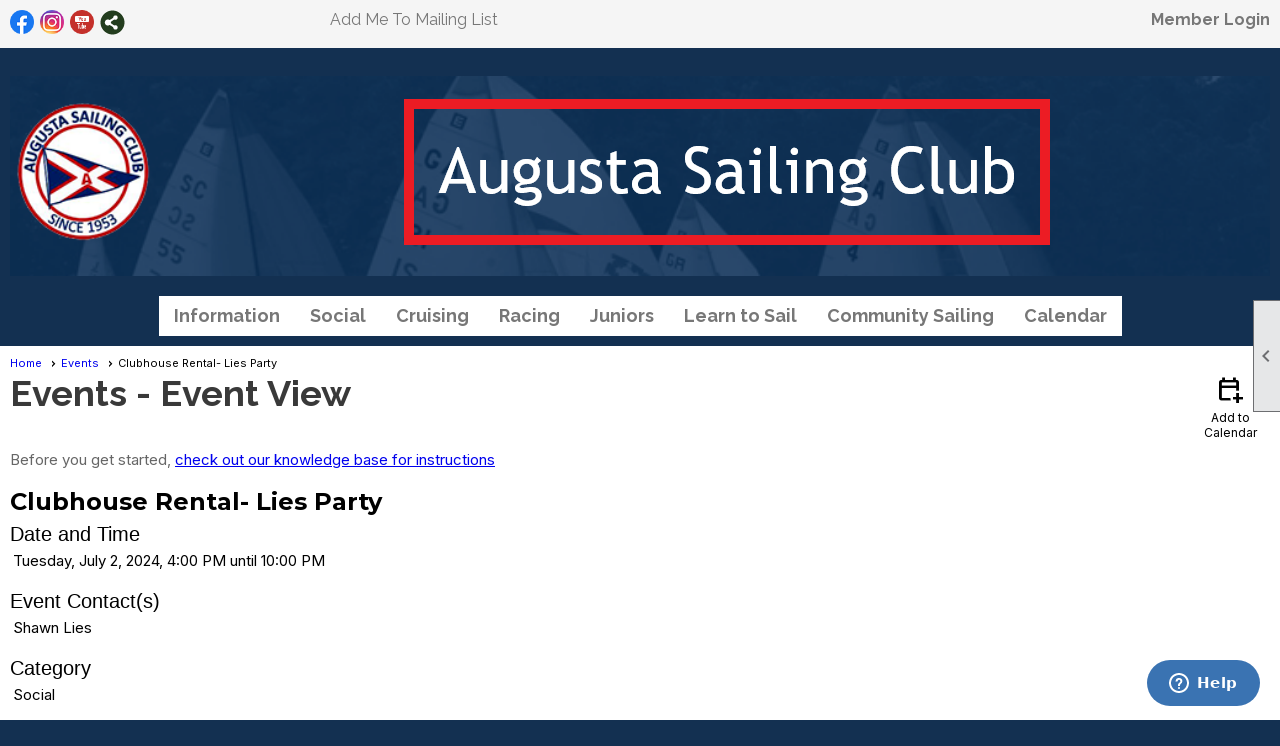

--- FILE ---
content_type: text/css
request_url: https://augustasailingclub.com/clubs/805814/css/fonts.css?v=4
body_size: 309
content:
@import url('//fonts.googleapis.com/css?family=Droid+Sans:400,700');
@import url('//s3.amazonaws.com/ClubExpressFonts/gotham/stylesheet.css');
@import url('//fonts.googleapis.com/css?family=Roboto:100,300,400,700');
@import url('//s3.amazonaws.com/ClubExpressFonts/GillSans/stylesheet.css');
@import url('//fonts.googleapis.com/css?family=Montserrat:400,600,700');
@import url('//s3.amazonaws.com/ClubExpressFonts/Noto-sans/stylesheet.css');
@import url('//s3.amazonaws.com/ClubExpressFonts/proxima_nova/stylesheet.css');
@import url('//fonts.googleapis.com/css?family=Raleway:300,400,700,900');


--- FILE ---
content_type: text/css
request_url: https://augustasailingclub.com/clubs/805814/css/club.css?v=111
body_size: 551
content:
body { 
	background-color:#133051;
	font-family:'GillSans',sans-serif;
	font-size:18px;
}
#header_cell { 
	background-color:rgba(0, 0, 0, 0);
	background-image:none;
}
h2 { 
	color:Black;
	font-size:24px;
	font-family:'Montserrat', sans-serif;
	font-weight:bold;
}
.user-panel .control-panel-link { 
	color: #777;
	font-size:16px;
	font-family:Raleway,sans-serif;
}
.user-panel .login-link { 
	color: #777;
	font-size:16px;
	font-family:Raleway,sans-serif;
	font-weight:bold;
}
.user-panel .login-link.ce-button { 
	color: #777;
	font-weight:bold;
}
.panel-welcome-message { 
	color: #777;
	font-size:16px;
	font-family:Raleway,sans-serif;
}
.favorites-hover { 
	color: #777;
	font-size:16px;
	font-family:Raleway,sans-serif;
}
.material-icons.favorite-icon { 
	color: #777;
}
a { 
	font-size:24px;
	font-family:Verdana, Geneva, sans-serif;
}
h1 { 
	font-size:36px;
	font-family:'Raleway', sans-serif;
	font-weight:bold;
}
h3 { 
	font-size:20px;
	font-family:Verdana, Geneva, sans-serif;
	font-weight:normal;
}
div.instruction-text { 
	font-family:'Droid Sans', sans-serif;
	font-size:18px;
}
a.ce-button { 
	font-size:18px;
	font-family:Helvetica, Arial, sans-serif;
}
.top-container { 
	background-color:#133051;
}
